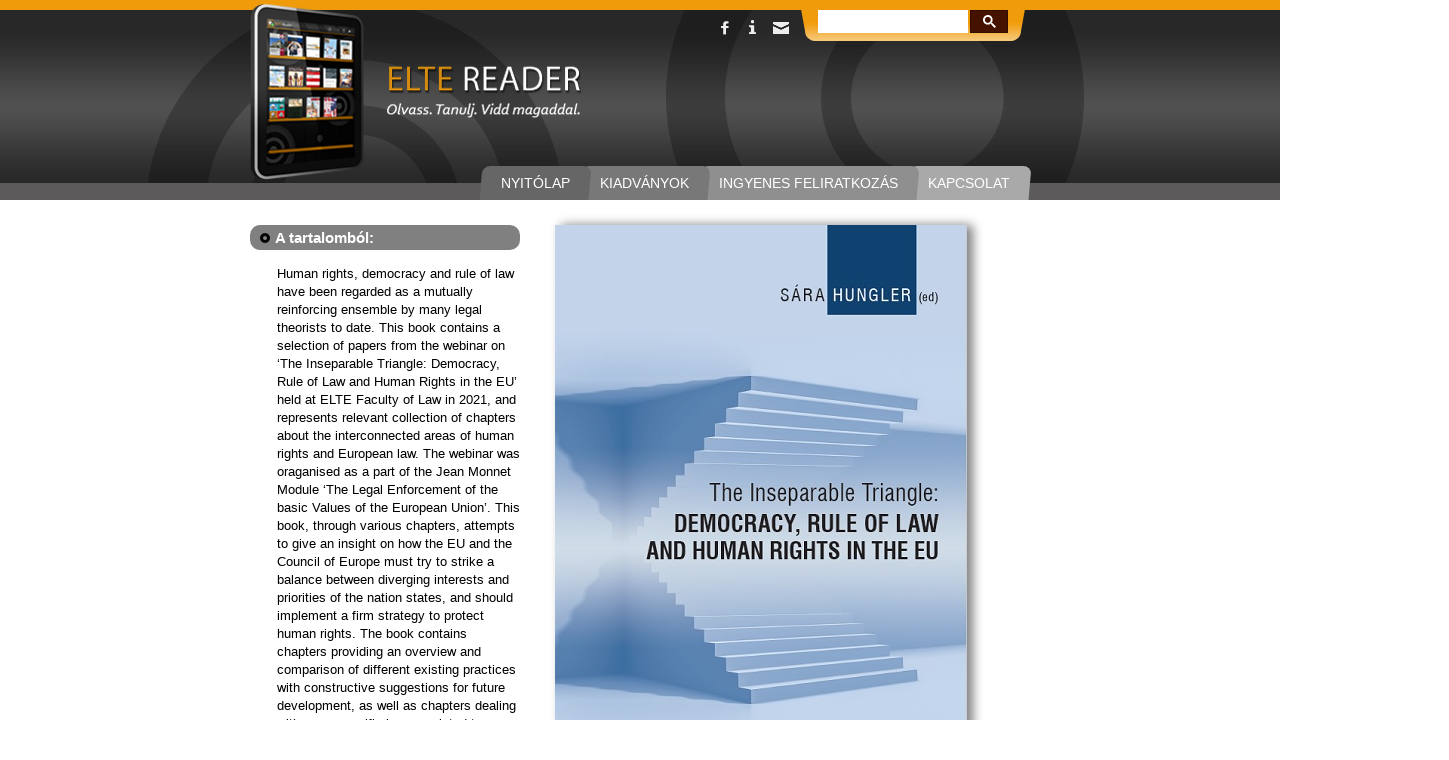

--- FILE ---
content_type: text/html; charset=UTF-8
request_url: https://www.eltereader.hu/kiadvanyok/sara-hungler-ed-the-inseparable-triangle-democracy-rule-of-law-and-human-rights-in-the-eu/
body_size: 9458
content:
<!DOCTYPE html PUBLIC "-//W3C//DTD XHTML 1.0 Transitional//EN" "http://www.w3.org/TR/xhtml1/DTD/xhtml1-transitional.dtd">
<html xmlns="http://www.w3.org/1999/xhtml">
  <head>
    <meta http-equiv="Content-Type" content="text/html; charset=UTF-8" />
    <link rel="shortcut icon" type="image/x-icon" href="https://www.eltereader.hu/favicon.ico">
      <script type="text/javascript">
        /* <![CDATA[ */
        (function (i, s, o, g, r, a, m) {
          i['GoogleAnalyticsObject'] = r;
          i[r] = i[r] || function () {
            (i[r].q = i[r].q || []).push(arguments)
          }, i[r].l = 1 * new Date();
          a = s.createElement(o),
                  m = s.getElementsByTagName(o)[0];
          a.async = 1;
          a.src = g;
          m.parentNode.insertBefore(a, m)
        })(window, document, 'script', '//www.google-analytics.com/analytics.js', 'ga');
        ga('create', 'UA-40883346-1', 'eltereader.hu');
        ga('send', 'pageview');
        /* ]]> */
      </script>
              <title>Sára Hungler (ed): The Inseparable Triangle: Democracy, Rule of Law and Human Rights in the EU |  ELTE Reader</title>
        <meta name="description" content="Human rights, democracy and rule of law have been regarded as a mutually reinforcing ensemble by many legal theorists to date. This book contains a selection of papers from the webinar on ‘The Inseparable Triangle: Democracy, Rule of Law and Human Rights in the EU’ held at ELTE Faculty of Law in 2021, and represents [&hellip;]">
          <meta property="og:title" content="Sára Hungler (ed): The Inseparable Triangle: Democracy, Rule of Law and Human Rights in the EU"/>
          <meta property="og:type" content="article"/>
          <meta property="og:url" content="https://www.eltereader.hu/kiadvanyok/sara-hungler-ed-the-inseparable-triangle-democracy-rule-of-law-and-human-rights-in-the-eu/"/>
                    <meta property="og:image" content="https://www.eltereader.hu/media/2021/09/Hungler-Sara_The-Inseparable-Triangle.jpg"/>
          <meta property="og:site_name" content="eltereader.hu"/>
          <meta property="og:description" content="Human rights, democracy and rule of law have been regarded as a mutually reinforcing ensemble by many legal theorists to date. This book contains a selection of papers from the webinar on ‘The Inseparable Triangle: Democracy, Rule of Law and Human Rights in the EU’ held at ELTE Faculty of Law in 2021, and represents [&hellip;]"/>
                <!--<script src="http://ajax.googleapis.com/ajax/libs/jquery/1.4.2/jquery.min.js"></script>-->
        <!--<script type='text/javascript' src='http://tablamagazin.hu/wp-content/themes/illuminate/framework/scripts/superfish.js'></script>-->
        <meta name='robots' content='max-image-preview:large' />
	<style>img:is([sizes="auto" i], [sizes^="auto," i]) { contain-intrinsic-size: 3000px 1500px }</style>
	<script type="text/javascript">
/* <![CDATA[ */
window._wpemojiSettings = {"baseUrl":"https:\/\/s.w.org\/images\/core\/emoji\/16.0.1\/72x72\/","ext":".png","svgUrl":"https:\/\/s.w.org\/images\/core\/emoji\/16.0.1\/svg\/","svgExt":".svg","source":{"concatemoji":"https:\/\/www.eltereader.hu\/wp-includes\/js\/wp-emoji-release.min.js?ver=6.8.3"}};
/*! This file is auto-generated */
!function(s,n){var o,i,e;function c(e){try{var t={supportTests:e,timestamp:(new Date).valueOf()};sessionStorage.setItem(o,JSON.stringify(t))}catch(e){}}function p(e,t,n){e.clearRect(0,0,e.canvas.width,e.canvas.height),e.fillText(t,0,0);var t=new Uint32Array(e.getImageData(0,0,e.canvas.width,e.canvas.height).data),a=(e.clearRect(0,0,e.canvas.width,e.canvas.height),e.fillText(n,0,0),new Uint32Array(e.getImageData(0,0,e.canvas.width,e.canvas.height).data));return t.every(function(e,t){return e===a[t]})}function u(e,t){e.clearRect(0,0,e.canvas.width,e.canvas.height),e.fillText(t,0,0);for(var n=e.getImageData(16,16,1,1),a=0;a<n.data.length;a++)if(0!==n.data[a])return!1;return!0}function f(e,t,n,a){switch(t){case"flag":return n(e,"\ud83c\udff3\ufe0f\u200d\u26a7\ufe0f","\ud83c\udff3\ufe0f\u200b\u26a7\ufe0f")?!1:!n(e,"\ud83c\udde8\ud83c\uddf6","\ud83c\udde8\u200b\ud83c\uddf6")&&!n(e,"\ud83c\udff4\udb40\udc67\udb40\udc62\udb40\udc65\udb40\udc6e\udb40\udc67\udb40\udc7f","\ud83c\udff4\u200b\udb40\udc67\u200b\udb40\udc62\u200b\udb40\udc65\u200b\udb40\udc6e\u200b\udb40\udc67\u200b\udb40\udc7f");case"emoji":return!a(e,"\ud83e\udedf")}return!1}function g(e,t,n,a){var r="undefined"!=typeof WorkerGlobalScope&&self instanceof WorkerGlobalScope?new OffscreenCanvas(300,150):s.createElement("canvas"),o=r.getContext("2d",{willReadFrequently:!0}),i=(o.textBaseline="top",o.font="600 32px Arial",{});return e.forEach(function(e){i[e]=t(o,e,n,a)}),i}function t(e){var t=s.createElement("script");t.src=e,t.defer=!0,s.head.appendChild(t)}"undefined"!=typeof Promise&&(o="wpEmojiSettingsSupports",i=["flag","emoji"],n.supports={everything:!0,everythingExceptFlag:!0},e=new Promise(function(e){s.addEventListener("DOMContentLoaded",e,{once:!0})}),new Promise(function(t){var n=function(){try{var e=JSON.parse(sessionStorage.getItem(o));if("object"==typeof e&&"number"==typeof e.timestamp&&(new Date).valueOf()<e.timestamp+604800&&"object"==typeof e.supportTests)return e.supportTests}catch(e){}return null}();if(!n){if("undefined"!=typeof Worker&&"undefined"!=typeof OffscreenCanvas&&"undefined"!=typeof URL&&URL.createObjectURL&&"undefined"!=typeof Blob)try{var e="postMessage("+g.toString()+"("+[JSON.stringify(i),f.toString(),p.toString(),u.toString()].join(",")+"));",a=new Blob([e],{type:"text/javascript"}),r=new Worker(URL.createObjectURL(a),{name:"wpTestEmojiSupports"});return void(r.onmessage=function(e){c(n=e.data),r.terminate(),t(n)})}catch(e){}c(n=g(i,f,p,u))}t(n)}).then(function(e){for(var t in e)n.supports[t]=e[t],n.supports.everything=n.supports.everything&&n.supports[t],"flag"!==t&&(n.supports.everythingExceptFlag=n.supports.everythingExceptFlag&&n.supports[t]);n.supports.everythingExceptFlag=n.supports.everythingExceptFlag&&!n.supports.flag,n.DOMReady=!1,n.readyCallback=function(){n.DOMReady=!0}}).then(function(){return e}).then(function(){var e;n.supports.everything||(n.readyCallback(),(e=n.source||{}).concatemoji?t(e.concatemoji):e.wpemoji&&e.twemoji&&(t(e.twemoji),t(e.wpemoji)))}))}((window,document),window._wpemojiSettings);
/* ]]> */
</script>
<style id='wp-emoji-styles-inline-css' type='text/css'>

	img.wp-smiley, img.emoji {
		display: inline !important;
		border: none !important;
		box-shadow: none !important;
		height: 1em !important;
		width: 1em !important;
		margin: 0 0.07em !important;
		vertical-align: -0.1em !important;
		background: none !important;
		padding: 0 !important;
	}
</style>
<link rel='stylesheet' id='wp-block-library-css' href='https://www.eltereader.hu/wp-includes/css/dist/block-library/style.min.css?ver=6.8.3' type='text/css' media='all' />
<style id='classic-theme-styles-inline-css' type='text/css'>
/*! This file is auto-generated */
.wp-block-button__link{color:#fff;background-color:#32373c;border-radius:9999px;box-shadow:none;text-decoration:none;padding:calc(.667em + 2px) calc(1.333em + 2px);font-size:1.125em}.wp-block-file__button{background:#32373c;color:#fff;text-decoration:none}
</style>
<style id='global-styles-inline-css' type='text/css'>
:root{--wp--preset--aspect-ratio--square: 1;--wp--preset--aspect-ratio--4-3: 4/3;--wp--preset--aspect-ratio--3-4: 3/4;--wp--preset--aspect-ratio--3-2: 3/2;--wp--preset--aspect-ratio--2-3: 2/3;--wp--preset--aspect-ratio--16-9: 16/9;--wp--preset--aspect-ratio--9-16: 9/16;--wp--preset--color--black: #000000;--wp--preset--color--cyan-bluish-gray: #abb8c3;--wp--preset--color--white: #ffffff;--wp--preset--color--pale-pink: #f78da7;--wp--preset--color--vivid-red: #cf2e2e;--wp--preset--color--luminous-vivid-orange: #ff6900;--wp--preset--color--luminous-vivid-amber: #fcb900;--wp--preset--color--light-green-cyan: #7bdcb5;--wp--preset--color--vivid-green-cyan: #00d084;--wp--preset--color--pale-cyan-blue: #8ed1fc;--wp--preset--color--vivid-cyan-blue: #0693e3;--wp--preset--color--vivid-purple: #9b51e0;--wp--preset--gradient--vivid-cyan-blue-to-vivid-purple: linear-gradient(135deg,rgba(6,147,227,1) 0%,rgb(155,81,224) 100%);--wp--preset--gradient--light-green-cyan-to-vivid-green-cyan: linear-gradient(135deg,rgb(122,220,180) 0%,rgb(0,208,130) 100%);--wp--preset--gradient--luminous-vivid-amber-to-luminous-vivid-orange: linear-gradient(135deg,rgba(252,185,0,1) 0%,rgba(255,105,0,1) 100%);--wp--preset--gradient--luminous-vivid-orange-to-vivid-red: linear-gradient(135deg,rgba(255,105,0,1) 0%,rgb(207,46,46) 100%);--wp--preset--gradient--very-light-gray-to-cyan-bluish-gray: linear-gradient(135deg,rgb(238,238,238) 0%,rgb(169,184,195) 100%);--wp--preset--gradient--cool-to-warm-spectrum: linear-gradient(135deg,rgb(74,234,220) 0%,rgb(151,120,209) 20%,rgb(207,42,186) 40%,rgb(238,44,130) 60%,rgb(251,105,98) 80%,rgb(254,248,76) 100%);--wp--preset--gradient--blush-light-purple: linear-gradient(135deg,rgb(255,206,236) 0%,rgb(152,150,240) 100%);--wp--preset--gradient--blush-bordeaux: linear-gradient(135deg,rgb(254,205,165) 0%,rgb(254,45,45) 50%,rgb(107,0,62) 100%);--wp--preset--gradient--luminous-dusk: linear-gradient(135deg,rgb(255,203,112) 0%,rgb(199,81,192) 50%,rgb(65,88,208) 100%);--wp--preset--gradient--pale-ocean: linear-gradient(135deg,rgb(255,245,203) 0%,rgb(182,227,212) 50%,rgb(51,167,181) 100%);--wp--preset--gradient--electric-grass: linear-gradient(135deg,rgb(202,248,128) 0%,rgb(113,206,126) 100%);--wp--preset--gradient--midnight: linear-gradient(135deg,rgb(2,3,129) 0%,rgb(40,116,252) 100%);--wp--preset--font-size--small: 13px;--wp--preset--font-size--medium: 20px;--wp--preset--font-size--large: 36px;--wp--preset--font-size--x-large: 42px;--wp--preset--spacing--20: 0.44rem;--wp--preset--spacing--30: 0.67rem;--wp--preset--spacing--40: 1rem;--wp--preset--spacing--50: 1.5rem;--wp--preset--spacing--60: 2.25rem;--wp--preset--spacing--70: 3.38rem;--wp--preset--spacing--80: 5.06rem;--wp--preset--shadow--natural: 6px 6px 9px rgba(0, 0, 0, 0.2);--wp--preset--shadow--deep: 12px 12px 50px rgba(0, 0, 0, 0.4);--wp--preset--shadow--sharp: 6px 6px 0px rgba(0, 0, 0, 0.2);--wp--preset--shadow--outlined: 6px 6px 0px -3px rgba(255, 255, 255, 1), 6px 6px rgba(0, 0, 0, 1);--wp--preset--shadow--crisp: 6px 6px 0px rgba(0, 0, 0, 1);}:where(.is-layout-flex){gap: 0.5em;}:where(.is-layout-grid){gap: 0.5em;}body .is-layout-flex{display: flex;}.is-layout-flex{flex-wrap: wrap;align-items: center;}.is-layout-flex > :is(*, div){margin: 0;}body .is-layout-grid{display: grid;}.is-layout-grid > :is(*, div){margin: 0;}:where(.wp-block-columns.is-layout-flex){gap: 2em;}:where(.wp-block-columns.is-layout-grid){gap: 2em;}:where(.wp-block-post-template.is-layout-flex){gap: 1.25em;}:where(.wp-block-post-template.is-layout-grid){gap: 1.25em;}.has-black-color{color: var(--wp--preset--color--black) !important;}.has-cyan-bluish-gray-color{color: var(--wp--preset--color--cyan-bluish-gray) !important;}.has-white-color{color: var(--wp--preset--color--white) !important;}.has-pale-pink-color{color: var(--wp--preset--color--pale-pink) !important;}.has-vivid-red-color{color: var(--wp--preset--color--vivid-red) !important;}.has-luminous-vivid-orange-color{color: var(--wp--preset--color--luminous-vivid-orange) !important;}.has-luminous-vivid-amber-color{color: var(--wp--preset--color--luminous-vivid-amber) !important;}.has-light-green-cyan-color{color: var(--wp--preset--color--light-green-cyan) !important;}.has-vivid-green-cyan-color{color: var(--wp--preset--color--vivid-green-cyan) !important;}.has-pale-cyan-blue-color{color: var(--wp--preset--color--pale-cyan-blue) !important;}.has-vivid-cyan-blue-color{color: var(--wp--preset--color--vivid-cyan-blue) !important;}.has-vivid-purple-color{color: var(--wp--preset--color--vivid-purple) !important;}.has-black-background-color{background-color: var(--wp--preset--color--black) !important;}.has-cyan-bluish-gray-background-color{background-color: var(--wp--preset--color--cyan-bluish-gray) !important;}.has-white-background-color{background-color: var(--wp--preset--color--white) !important;}.has-pale-pink-background-color{background-color: var(--wp--preset--color--pale-pink) !important;}.has-vivid-red-background-color{background-color: var(--wp--preset--color--vivid-red) !important;}.has-luminous-vivid-orange-background-color{background-color: var(--wp--preset--color--luminous-vivid-orange) !important;}.has-luminous-vivid-amber-background-color{background-color: var(--wp--preset--color--luminous-vivid-amber) !important;}.has-light-green-cyan-background-color{background-color: var(--wp--preset--color--light-green-cyan) !important;}.has-vivid-green-cyan-background-color{background-color: var(--wp--preset--color--vivid-green-cyan) !important;}.has-pale-cyan-blue-background-color{background-color: var(--wp--preset--color--pale-cyan-blue) !important;}.has-vivid-cyan-blue-background-color{background-color: var(--wp--preset--color--vivid-cyan-blue) !important;}.has-vivid-purple-background-color{background-color: var(--wp--preset--color--vivid-purple) !important;}.has-black-border-color{border-color: var(--wp--preset--color--black) !important;}.has-cyan-bluish-gray-border-color{border-color: var(--wp--preset--color--cyan-bluish-gray) !important;}.has-white-border-color{border-color: var(--wp--preset--color--white) !important;}.has-pale-pink-border-color{border-color: var(--wp--preset--color--pale-pink) !important;}.has-vivid-red-border-color{border-color: var(--wp--preset--color--vivid-red) !important;}.has-luminous-vivid-orange-border-color{border-color: var(--wp--preset--color--luminous-vivid-orange) !important;}.has-luminous-vivid-amber-border-color{border-color: var(--wp--preset--color--luminous-vivid-amber) !important;}.has-light-green-cyan-border-color{border-color: var(--wp--preset--color--light-green-cyan) !important;}.has-vivid-green-cyan-border-color{border-color: var(--wp--preset--color--vivid-green-cyan) !important;}.has-pale-cyan-blue-border-color{border-color: var(--wp--preset--color--pale-cyan-blue) !important;}.has-vivid-cyan-blue-border-color{border-color: var(--wp--preset--color--vivid-cyan-blue) !important;}.has-vivid-purple-border-color{border-color: var(--wp--preset--color--vivid-purple) !important;}.has-vivid-cyan-blue-to-vivid-purple-gradient-background{background: var(--wp--preset--gradient--vivid-cyan-blue-to-vivid-purple) !important;}.has-light-green-cyan-to-vivid-green-cyan-gradient-background{background: var(--wp--preset--gradient--light-green-cyan-to-vivid-green-cyan) !important;}.has-luminous-vivid-amber-to-luminous-vivid-orange-gradient-background{background: var(--wp--preset--gradient--luminous-vivid-amber-to-luminous-vivid-orange) !important;}.has-luminous-vivid-orange-to-vivid-red-gradient-background{background: var(--wp--preset--gradient--luminous-vivid-orange-to-vivid-red) !important;}.has-very-light-gray-to-cyan-bluish-gray-gradient-background{background: var(--wp--preset--gradient--very-light-gray-to-cyan-bluish-gray) !important;}.has-cool-to-warm-spectrum-gradient-background{background: var(--wp--preset--gradient--cool-to-warm-spectrum) !important;}.has-blush-light-purple-gradient-background{background: var(--wp--preset--gradient--blush-light-purple) !important;}.has-blush-bordeaux-gradient-background{background: var(--wp--preset--gradient--blush-bordeaux) !important;}.has-luminous-dusk-gradient-background{background: var(--wp--preset--gradient--luminous-dusk) !important;}.has-pale-ocean-gradient-background{background: var(--wp--preset--gradient--pale-ocean) !important;}.has-electric-grass-gradient-background{background: var(--wp--preset--gradient--electric-grass) !important;}.has-midnight-gradient-background{background: var(--wp--preset--gradient--midnight) !important;}.has-small-font-size{font-size: var(--wp--preset--font-size--small) !important;}.has-medium-font-size{font-size: var(--wp--preset--font-size--medium) !important;}.has-large-font-size{font-size: var(--wp--preset--font-size--large) !important;}.has-x-large-font-size{font-size: var(--wp--preset--font-size--x-large) !important;}
:where(.wp-block-post-template.is-layout-flex){gap: 1.25em;}:where(.wp-block-post-template.is-layout-grid){gap: 1.25em;}
:where(.wp-block-columns.is-layout-flex){gap: 2em;}:where(.wp-block-columns.is-layout-grid){gap: 2em;}
:root :where(.wp-block-pullquote){font-size: 1.5em;line-height: 1.6;}
</style>
<link rel='stylesheet' id='template-style-css' href='https://www.eltereader.hu/wp-content/themes/elte/style.css?ver=13' type='text/css' media='all' />
<link rel='stylesheet' id='includes-style-css' href='https://www.eltereader.hu/wp-content/themes/elte/includes/style.css?ver=13' type='text/css' media='all' />
<link rel='stylesheet' id='includes-superfish-css' href='https://www.eltereader.hu/wp-content/themes/elte/includes/css/superfish.css?ver=10' type='text/css' media='all' />
<link rel='stylesheet' id='includes-superfish-custom-css' href='https://www.eltereader.hu/wp-content/themes/elte/includes/css/superfish.css?ver=10' type='text/css' media='all' />
<script type="text/javascript" src="https://www.eltereader.hu/wp-includes/js/jquery/jquery.min.js?ver=3.7.1" id="jquery-core-js"></script>
<script type="text/javascript" src="https://www.eltereader.hu/wp-includes/js/jquery/jquery-migrate.min.js?ver=3.4.1" id="jquery-migrate-js"></script>
<script type="text/javascript" src="https://www.eltereader.hu/wp-content/themes/elte/includes/js/scripts.js?ver=6.8.3" id="includes-script-js"></script>
<script type="text/javascript" src="https://www.eltereader.hu/wp-content/themes/elte/includes/js/superfish.js?ver=6.8.3" id="includes-superfish-js"></script>
<link rel="https://api.w.org/" href="https://www.eltereader.hu/wp-json/" /><link rel="canonical" href="https://www.eltereader.hu/kiadvanyok/sara-hungler-ed-the-inseparable-triangle-democracy-rule-of-law-and-human-rights-in-the-eu/" />
<link rel='shortlink' href='https://www.eltereader.hu/?p=3452' />
<link rel="alternate" title="oEmbed (JSON)" type="application/json+oembed" href="https://www.eltereader.hu/wp-json/oembed/1.0/embed?url=https%3A%2F%2Fwww.eltereader.hu%2Fkiadvanyok%2Fsara-hungler-ed-the-inseparable-triangle-democracy-rule-of-law-and-human-rights-in-the-eu%2F" />
<link rel="alternate" title="oEmbed (XML)" type="text/xml+oembed" href="https://www.eltereader.hu/wp-json/oembed/1.0/embed?url=https%3A%2F%2Fwww.eltereader.hu%2Fkiadvanyok%2Fsara-hungler-ed-the-inseparable-triangle-democracy-rule-of-law-and-human-rights-in-the-eu%2F&#038;format=xml" />
		<style type="text/css" id="wp-custom-css">
			#footer .right {
    width: 200px;
    float: left;
    padding: 25px 20px 20px 16px;
	display: none;}		</style>
		        <script type="text/javascript">
          /* <![CDATA[ */
          var _gaq = _gaq || [];
          _gaq.push(['_setAccount', 'UA-4441376-67']);
          _gaq.push(['_trackPageview']);
          (function () {
            var ga = document.createElement('script');
            ga.type = 'text/javascript';
            ga.async = true;
            ga.src = ('https:' == document.location.protocol ? 'https://ssl' : 'http://www') + '.google-analytics.com/ga.js';
            var s = document.getElementsByTagName('script')[0];
            s.parentNode.insertBefore(ga, s);
          })();
          /* ]]> */
        </script>
        </head>
        <body class="hu">
          <div id="fb-root"></div><script src="http://connect.facebook.net/hu_HU/all.js#xfbml=1"></script>
          <div id="top"  class="noslider" >
            <div id="topbg"> 
              <div class="center">
                <div id="header"  >
                  <a class="logo" href="https://www.eltereader.hu">
                    <img src="https://www.eltereader.hu/wp-content/themes/elte/includes/images/elte-logo.png" alt="" />
                  </a>
                  <div id="tright">
                    <div id="social">
                      <a  target="_blank" href="http://www.facebook.com/pages/E%C3%B6tv%C3%B6s-K%C3%B6r/134766313257450?fref=ts" class="fb" >&nbsp;</a>
                      <a class="i" href="?page_id=4">&nbsp;</a>
                      <a href="mailto:eltereader@eotvoskiado.hu" class="mail">&nbsp;</a>
                    </div>
                    <div id="header-search">
                      <fieldset>
                        <form role="search" method="get" id="searchform" class="searchform" action="https://www.eltereader.hu/">
				<div>
					<label class="screen-reader-text" for="s">Keresés:</label>
					<input type="text" value="" name="s" id="s" />
					<input type="submit" id="searchsubmit" value="Keresés" />
				</div>
			</form>                      </fieldset>
                    </div>
                  </div>
                                    <div class="clear"></div>
                  <div id="menu">
                    <ul class="sf-menu sf-js-enabled sf-shadow">
                      <li>
                        <a href="/kapcsolat/"><span class="txt">Kapcsolat</span></a>
                        <span class="brd"></span>
                      </li>
                      <li>
                        <a href="/feliratkozas/"><span class="txt">Ingyenes feliratkozás</span></a>
                        <span class="brd"></span>
                      </li>
                      <li>
                        <a class="sf-with-ul cursor"  ><span class="txt">Kiadványok</span></a>
                        <span class="brd"></span>
                        <ul class="sub-menu">
                          <li><a href="https://www.eltereader.hu/kiadvanyok/">Minden<br/>kiadvány</a></li>	
                          <li><a href="https://www.eltereader.hu/oktatas/">Oktatás</a></li>
                          <li><a href="https://www.eltereader.hu/tudomany/">Tudomány</a></li>
                          <li><a href="https://www.eltereader.hu/egyetemi-elet/">Egyetemi<br/>Élet</a></li>
                        </ul>
                      </li>
                      <li>
                        <a href="/"><span class="txt">Nyitólap</span></a>
                        <span class="brd"></span>
                      </li>
                    </ul>
                  </div>
                </div>
              </div>
                          </div>
          </div><div id="bottom">
  <div class="center">
    <div id="content" class="single"> 
                <div class="text">
            <h2 class="title">A tartalomból:</h2>
            <div class="clear"></div>
            <p>Human rights, democracy and rule of law have been regarded as a mutually reinforcing ensemble by many legal theorists to date. This book contains a selection of papers from the webinar on ‘The Inseparable Triangle: Democracy, Rule of Law and Human Rights in the EU’ held at ELTE Faculty of Law in 2021, and represents relevant collection of chapters about the interconnected areas of human rights and European law. The webinar was oraganised as a part of the Jean Monnet Module ‘The Legal Enforcement of the basic Values of the European Union’. This book, through various chapters, attempts to give an insight on how the EU and the Council of Europe must try to strike a balance between diverging interests and priorities of the nation states, and should implement a firm strategy to protect human rights. The book contains chapters providing an overview and comparison of different existing practices with constructive suggestions for future development, as well as chapters dealing with more specific issues related to human rights and democracy.</p>
  <br/>
  <!-- AddThis Button BEGIN -->
  <div class="addthis_toolbox addthis_default_style ">
    <a class="addthis_button_facebook_like" fb:like:action="recommend"></a>
    <a class="addthis_button_facebook_like" fb:like:layout="button_count"></a>



    <a class="addthis_button_email" title="Megosztás e-mailben"></a>
    <a class="addthis_button_expanded" title="További lehetőségek"></a>
  </div>


  <script type="text/javascript">
    var addthis_localize = {
      share_caption: "Megosztás",
      email_caption: "E-mail",
      email: "E-mail",
      favorites: "Kedvencek",
      more: "További"};
    var addthis_config = {"data_track_addressbar": false, "ui_language": "hu"};</script>
  <script type="text/javascript" src="http://s7.addthis.com/js/250/addthis_widget.js#pubid=ra-507a941263bd99d8"></script>
  <!-- AddThis Button END -->


        <!-- <div id="fb_recommend" style="margoin-top:1px;height:25px"><div id="fb-root"></div><script src="http://connect.facebook.net/hu_HU/all.js#xfbml=1"></script><fb:like href="https://www.eltereader.hu/kiadvanyok/sara-hungler-ed-the-inseparable-triangle-democracy-rule-of-law-and-human-rights-in-the-eu/" layout="button_count" send="false" width="110" show_faces="false" action="recommend" font=""></fb:like></div>  -->

                <a target='_blank'  class="download" href="https://www.eltereader.hu/media/2021/09/Hungler-Sara-The-Inseparable-Triangle-web.pdf">Letöltés</a>
                                            <h2 class="title">Tipp</h2>
              <p>Az ingyenes feliratkozás menüpontban pár kattintással beállíthatod, hogy az egyes kiadványokhoz, sorozatokhoz tartozó új megjelenésekkor e-mailen automatikusan értesítést kapj.</p>
          </div>
          <div class="right">
            <a target='_blank'  href="https://www.eltereader.hu/media/2021/09/Hungler-Sara-The-Inseparable-Triangle-web.pdf" ><img width="412" height="584" src="https://www.eltereader.hu/media/2021/09/Hungler-Sara_The-Inseparable-Triangle.jpg" class="attachment-single-kiadvany size-single-kiadvany wp-post-image" alt="" title="" decoding="async" fetchpriority="high" srcset="https://www.eltereader.hu/media/2021/09/Hungler-Sara_The-Inseparable-Triangle.jpg 412w, https://www.eltereader.hu/media/2021/09/Hungler-Sara_The-Inseparable-Triangle-165x235.jpg 165w" sizes="(max-width: 412px) 100vw, 412px" /></a>
            <h3 class="single_title">Sára Hungler (ed): The Inseparable Triangle: Democracy, Rule of Law and Human Rights in the EU</h3> 
          </div>
          <div class="clear"></div>
          			
          <h2>Hasonló kiadványok</h2>
          <div id="slider" class="slider">
            <div id="albums">
                              <div class="album" style="opacity: 0;">
                  <a href="https://www.eltereader.hu/kiadvanyok/joghistoria-xxiii-evfolyam-2-szam/">&nbsp;</a>
                  <img width="165" height="235" src="https://www.eltereader.hu/media/2019/01/Joghistória-2018-november_BORITO-165x235.jpg" class="attachment-thumbnail size-thumbnail wp-post-image" alt="" title="" decoding="async" />                </div>
                                <div class="album" style="opacity: 0;">
                  <a href="https://www.eltereader.hu/kiadvanyok/magyar-jogtudosok-iv-ajanlo/">&nbsp;</a>
                  <img width="165" height="235" src="https://www.eltereader.hu/media/2015/06/Hamza-Jogtudosok_BORITO-165x235.jpg" class="attachment-thumbnail size-thumbnail wp-post-image" alt="" title="" decoding="async" />                </div>
                                <div class="album" style="opacity: 0;">
                  <a href="https://www.eltereader.hu/kiadvanyok/kiss-valeria-interaktiv-szeminariumok-a-jogaszkepzesben/">&nbsp;</a>
                  <img width="165" height="235" src="https://www.eltereader.hu/media/2017/08/MF2_Kiss_BORITO-165x235.jpg" class="attachment-thumbnail size-thumbnail wp-post-image" alt="" title="" decoding="async" loading="lazy" />                </div>
                                <div class="album" style="opacity: 0;">
                  <a href="https://www.eltereader.hu/kiadvanyok/https-www-eltereader-hu-media-2022-05-filo-mihaly-autonomia-eletvedelem-jogbiztonsag-web-pdf/">&nbsp;</a>
                  <img width="165" height="235" src="https://www.eltereader.hu/media/2022/05/filo_autonomia_borito-165x235.jpg" class="attachment-thumbnail size-thumbnail wp-post-image" alt="" title="" decoding="async" loading="lazy" srcset="https://www.eltereader.hu/media/2022/05/filo_autonomia_borito-165x235.jpg 165w, https://www.eltereader.hu/media/2022/05/filo_autonomia_borito-445x636.jpg 445w, https://www.eltereader.hu/media/2022/05/filo_autonomia_borito-717x1024.jpg 717w, https://www.eltereader.hu/media/2022/05/filo_autonomia_borito-768x1097.jpg 768w, https://www.eltereader.hu/media/2022/05/filo_autonomia_borito-1076x1536.jpg 1076w, https://www.eltereader.hu/media/2022/05/filo_autonomia_borito-1434x2048.jpg 1434w, https://www.eltereader.hu/media/2022/05/filo_autonomia_borito-473x676.jpg 473w, https://www.eltereader.hu/media/2022/05/filo_autonomia_borito-scaled-e1653488488520.jpg 412w" sizes="auto, (max-width: 165px) 100vw, 165px" />                </div>
                                              <div class="album" style="opacity: 0;">
                  <a href="https://www.eltereader.hu/kiadvanyok/joghistoria-xxiii-evfolyam-2-szam/">&nbsp;</a>
                  <img width="165" height="235" src="https://www.eltereader.hu/media/2019/01/Joghistória-2018-november_BORITO-165x235.jpg" class="attachment-thumbnail size-thumbnail wp-post-image" alt="" title="" decoding="async" loading="lazy" />                </div>
                                <div class="album" style="opacity: 0;">
                  <a href="https://www.eltereader.hu/kiadvanyok/magyar-jogtudosok-iv-ajanlo/">&nbsp;</a>
                  <img width="165" height="235" src="https://www.eltereader.hu/media/2015/06/Hamza-Jogtudosok_BORITO-165x235.jpg" class="attachment-thumbnail size-thumbnail wp-post-image" alt="" title="" decoding="async" loading="lazy" />                </div>
                                <div class="album" style="opacity: 0;">
                  <a href="https://www.eltereader.hu/kiadvanyok/kiss-valeria-interaktiv-szeminariumok-a-jogaszkepzesben/">&nbsp;</a>
                  <img width="165" height="235" src="https://www.eltereader.hu/media/2017/08/MF2_Kiss_BORITO-165x235.jpg" class="attachment-thumbnail size-thumbnail wp-post-image" alt="" title="" decoding="async" loading="lazy" />                </div>
                                <div class="album" style="opacity: 0;">
                  <a href="https://www.eltereader.hu/kiadvanyok/https-www-eltereader-hu-media-2022-05-filo-mihaly-autonomia-eletvedelem-jogbiztonsag-web-pdf/">&nbsp;</a>
                  <img width="165" height="235" src="https://www.eltereader.hu/media/2022/05/filo_autonomia_borito-165x235.jpg" class="attachment-thumbnail size-thumbnail wp-post-image" alt="" title="" decoding="async" loading="lazy" srcset="https://www.eltereader.hu/media/2022/05/filo_autonomia_borito-165x235.jpg 165w, https://www.eltereader.hu/media/2022/05/filo_autonomia_borito-445x636.jpg 445w, https://www.eltereader.hu/media/2022/05/filo_autonomia_borito-717x1024.jpg 717w, https://www.eltereader.hu/media/2022/05/filo_autonomia_borito-768x1097.jpg 768w, https://www.eltereader.hu/media/2022/05/filo_autonomia_borito-1076x1536.jpg 1076w, https://www.eltereader.hu/media/2022/05/filo_autonomia_borito-1434x2048.jpg 1434w, https://www.eltereader.hu/media/2022/05/filo_autonomia_borito-473x676.jpg 473w, https://www.eltereader.hu/media/2022/05/filo_autonomia_borito-scaled-e1653488488520.jpg 412w" sizes="auto, (max-width: 165px) 100vw, 165px" />                </div>
                            </div>	
          </div>         
          <div class="clear"></div>
        </div> 
        <div class="clear"></div>
            <div class="clear"></div>
    <div id="footer">
    <div class="left">
          <h2><a href="?page_id=4">Mi ez?</a></h2>
      <div class="clear"></div>
  <p>AZ ELTE Reader olyan ingyenes digitális folyóiratok, könyvek, újságok és jegyzetek gyűjteménye, melyek elsősorban tabletekre készültek. Terveink szerint az ELTE minden diákja és tanára megtalálja könyvespolcainkon azokat az olvasmányokat, melyek felkelthetik kíváncsiságát más tudományterületek iránt. Kiadványaink természetesen hagyományos számítógépeken és okostelefonon is olvashatók, ám a maximális élményért mindenképp az erre kitalált táblagépeket javasoljuk. Digitális kiadványainkra e-mailben vagy a tablet-alkalmazásokon tudsz feliratkozni.</p>
 
      <div class="clear"></div>
  </div>
  <div class="middle">
          <h2><a href="?page_id=6">Nincs még táblagéped?</a></h2>
      <div class="clear"></div>
      <p>Ahhoz, hogy kiadványainkat optimális módon tudd olvasni, egy táblagépet kell vásárolnod. Javasoljuk, hogy vásárlás előtt tájékozódj megfelelően arról, hogy az egyes eszközök milyen képességekkel rendelkeznek, hogy biztosan a számodra legmegfelelőbb ár-érték arányú készüléket kaphasd. </p>
  </div>
  <div class="right">
    <a href=""><img src="https://www.eltereader.hu/wp-content/themes/elte/includes/images/ereader2_hu.png" alt="logo" /></a>
    <a target="_blank"  href="https://play.google.com/store/apps/details?id=hu.creapp.android.eltereader&feature=search_result#?t=W251bGwsMSwyLDEsImh1LmNyZWFwcC5hbmRyb2lkLmVsdGVyZWFkZXIiXQ.."><img src="https://www.eltereader.hu/wp-content/themes/elte/includes/images/gplay.png" alt="logo" /></a>
    <a target="_blank" href="https://itunes.apple.com/en/app/elte-reader/id641169467?mt=8&ign-mpt=uo%3D2"><img src="https://www.eltereader.hu/wp-content/themes/elte/includes/images/appstore.png" alt="logo" /></a>
  </div>
  <div class="clear"></div>
  <div class="menu">
    <a href="/impresszum/">Impresszum</a> <a href="/adatvedelem/">Adatvédelem és felhasználási feltételek</a>
    <span>(C) 2012 ELTE Eötvös Kiadó Kft.</span>
  </div>
</div>
</div <!--center -->
</div>  <!-- bottom -->
<!-- The JavaScript -->
<script type="text/javascript">
  /* <![CDATA[ */
  jQuery(function ($) {
    /**
     * navR,navL are flags for controlling the albums navigation
     * first gives us the position of the album on the left
     * positions are the left positions for each of the 5 albums displayed at a time
     */
    var navR, navL = false;
    var first = 1;
    var positions = {
      '0': 50,
      '1': 235,
      '2': 420,
      '3': 605
    }
    var $albums = $('#albums');
    /**
     * number of albums available
     */
    var elems = $albums.children().length;
    var $slider = $('#slider');

    /**
     * let's position all the albums on the right side of the window
     */
    var hiddenRight = $(window).width() - $albums.offset().left;
    $albums.children('div').css('left', hiddenRight + 'px');

    /**
     * move the first 5 albums to the viewport
     */
    $albums.children('div:lt(4)').each(
            function (i) {
              var $elem = $(this);
              $elem.animate({'left': positions[i] + 'px', 'opacity': 1}, 800, function () {
                if (elems > 4)
                  enableNavRight();
              });
            }
    );

    /**
     * next album
     */
    $slider.find('.next').bind('click', function () {
      if (!$albums.children('div:nth-child(' + parseInt(first + 4) + ')').length || !navR)
        return;
      disableNavRight();
      disableNavLeft();
      moveRight();
    });

    /**
     * we move the first album (the one on the left) to the left side of the window
     * the next 4 albums slide one position, and finally the next one in the list
     * slides in, to fill the space of the first one
     */
    function moveRight() {
      var hiddenLeft = $albums.offset().left + 170;

      var cnt = 0;
      $albums.children('div:nth-child(' + first + ')').animate({'left': -hiddenLeft + 'px', 'opacity': 0}, 500, function () {
        var $this = $(this);
        $albums.children('div').slice(first, parseInt(first + 3)).each(
                function (i) {
                  var $elem = $(this);
                  $elem.animate({'left': positions[i] + 'px'}, 800, function () {
                    ++cnt;
                    if (cnt == 3) {
                      $albums.children('div:nth-child(' + parseInt(first + 4) + ')').animate({'left': positions[cnt] + 'px', 'opacity': 1}, 500, function () {
                        //$this.hide();
                        ++first;
                        if (parseInt(first + 3) < elems)
                          enableNavRight();
                        enableNavLeft();
                      });
                    }
                  });
                }
        );
      });
    }

    /**
     * previous album
     */
    $slider.find('.prev').bind('click', function () {
      if (first == 1 || !navL)
        return;
      disableNavRight();
      disableNavLeft();
      moveLeft();
    });

    /**
     * we move the last album (the one on the right) to the right side of the window
     * the previous 4 albums slide one position, and finally the previous one in the list
     * slides in, to fill the space of the last one
     */
    function moveLeft() {
      var hiddenRight = $(window).width() - $albums.offset().left;

      var cnt = 0;
      var last = first + 3;
      $albums.children('div:nth-child(' + last + ')').animate({'left': hiddenRight + 'px', 'opacity': 0}, 500, function () {
        var $this = $(this);
        $albums.children('div').slice(parseInt(last - 4), parseInt(last - 1)).each(
                function (i) {
                  var $elem = $(this);
                  $elem.animate({'left': positions[i + 1] + 'px'}, 800, function () {
                    ++cnt;
                    if (cnt == 3) {
                      $albums.children('div:nth-child(' + parseInt(last - 4) + ')').animate({'left': positions[0] + 'px', 'opacity': 1}, 500, function () {
                        //$this.hide();
                        --first;
                        enableNavRight();
                        if (first > 1)
                          enableNavLeft();
                      });
                    }
                  });
                }
        );
      });
    }

    /**
     * disable or enable albums navigation
     */
    function disableNavRight() {
      navR = false;
      $slider.find('.next').addClass('disabled');
    }
    function disableNavLeft() {
      navL = false;
      $slider.find('.prev').addClass('disabled');
    }
    function enableNavRight() {
      navR = true;
      $slider.find('.next').removeClass('disabled');
    }
    function enableNavLeft() {
      navL = true;
      $slider.find('.prev').removeClass('disabled');
    }
  });
  /* ]]> */
</script>
</body>
</html>					

--- FILE ---
content_type: text/css
request_url: https://www.eltereader.hu/wp-content/themes/elte/includes/css/superfish.css?ver=10
body_size: 432
content:
/* @override http://themetrust.com/demos/craft/wp-content/themes/craft/scripts/superfish/superfish.css?ver=1.4.8 */

/** ESSENTIAL STYLES */

.sf-menu, .sf-menu * {
  margin:			0;
  padding:		0;
  list-style:		none;
}

.sf-menu {
  line-height:	1.0;
}

.sf-menu ul {
  position:		absolute;
  top:			-999em;
  width:			120px; /* left offset of submenus need to match (see below) */	
}

.sf-menu ul li {
  width:			100%;
}

.sf-menu li:hover {
  visibility:		inherit; /* fixes IE7 'sticky bug' */
}

.sf-menu li {
  float:			left;
  position:		relative;
  width: 			auto;
}

.sf-menu a {
  display:		block;
  position:		relative;
}

.sf-menu li:hover ul,
.sf-menu li.sfHover ul {
  left:			0px;
  top:			33px; /* match top ul list item height */
  z-index:		999 ;
  position:absolute;
}

ul.sf-menu li:hover li ul,
ul.sf-menu li.sfHover li ul {
  top:			-999em;
}

ul.sf-menu li li:hover ul,
ul.sf-menu li li.sfHover ul {
  left:			120px; /* match ul width */
  top:			0px!important;
}

ul.sf-menu li li:hover li ul,
ul.sf-menu li li.sfHover li ul {
  top:			-999em;
}

ul.sf-menu li li li:hover ul,
ul.sf-menu li li li.sfHover ul {
  left:			120px; /* match ul width */
  top:			0px!important;
}

--- FILE ---
content_type: application/javascript
request_url: https://www.eltereader.hu/wp-content/themes/elte/includes/js/superfish.js?ver=6.8.3
body_size: 1426
content:
/*
 * Superfish v1.4.8 - jQuery menu widget
 * Copyright (c) 2008 Joel Birch
 *
 * Dual licensed under the MIT and GPL licenses:
 * 	http://www.opensource.org/licenses/mit-license.php
 * 	http://www.gnu.org/licenses/gpl.html
 *
 * CHANGELOG: http://users.tpg.com.au/j_birch/plugins/superfish/changelog.txt
 */

;
(function ($) {
  $.fn.superfish = function (op) {

    var sf = $.fn.superfish,
            c = sf.c,
            $arrow = $(['<span class="', c.arrowClass, '"> &#187;</span>'].join('')),
            over = function () {
              var $$ = $(this), menu = getMenu($$);
              clearTimeout(menu.sfTimer);
              $$.showSuperfishUl().siblings().hideSuperfishUl();
            },
            out = function () {
              var $$ = $(this), menu = getMenu($$), o = sf.op;
              clearTimeout(menu.sfTimer);
              menu.sfTimer = setTimeout(function () {
                o.retainPath = ($.inArray($$[0], o.$path) > -1);
                $$.hideSuperfishUl();
                if (o.$path.length && $$.parents(['li.', o.hoverClass].join('')).length < 1) {
                  over.call(o.$path);
                }
              }, o.delay);
            },
            getMenu = function ($menu) {
              var menu = $menu.parents(['ul.', c.menuClass, ':first'].join(''))[0];
              sf.op = sf.o[menu.serial];
              return menu;
            },
            addArrow = function ($a) {
              $a.addClass(c.anchorClass).append($arrow.clone());
            };

    return this.each(function () {
      var s = this.serial = sf.o.length;
      var o = $.extend({}, sf.defaults, op);
      o.$path = $('li.' + o.pathClass, this).slice(0, o.pathLevels).each(function () {
        $(this).addClass([o.hoverClass, c.bcClass].join(' '))
                .filter('li:has(ul)').removeClass(o.pathClass);
      });
      sf.o[s] = sf.op = o;

      $('li:has(ul)', this)[($.fn.hoverIntent && !o.disableHI) ? 'hoverIntent' : 'hover'](over, out).each(function () {
        if (o.autoArrows)
          addArrow($('>a:first-child', this));
      })
              .not('.' + c.bcClass)
              .hideSuperfishUl();

      var $a = $('a', this);
      $a.each(function (i) {
        var $li = $a.eq(i).parents('li');
        $a.eq(i).focus(function () {
          over.call($li);
        }).blur(function () {
          out.call($li);
        });
      });
      o.onInit.call(this);

    }).each(function () {
      var menuClasses = [c.menuClass];
      if (sf.op.dropShadows && !($.browser.msie && $.browser.version < 7))
        menuClasses.push(c.shadowClass);
      $(this).addClass(menuClasses.join(' '));
    });
  };

  var sf = $.fn.superfish;
  sf.o = [];
  sf.op = {};
  sf.IE7fix = function () {
    var o = sf.op;
    if ($.browser.msie && $.browser.version > 6 && o.dropShadows && o.animation.opacity != undefined)
      this.toggleClass(sf.c.shadowClass + '-off');
  };
  sf.c = {
    bcClass: 'sf-breadcrumb',
    menuClass: 'sf-js-enabled',
    anchorClass: 'sf-with-ul',
    arrowClass: 'sf-sub-indicator',
    shadowClass: 'sf-shadow'
  };
  sf.defaults = {
    hoverClass: 'sfHover',
    pathClass: 'overideThisToUse',
    pathLevels: 1,
    delay: 800,
    animation: {opacity: 'show'},
    speed: 'normal',
    autoArrows: true,
    dropShadows: true,
    disableHI: false, // true disables hoverIntent detection
    onInit: function () {}, // callback functions
    onBeforeShow: function () {},
    onShow: function () {},
    onHide: function () {}
  };
  $.fn.extend({
    hideSuperfishUl: function () {
      var o = sf.op,
              not = (o.retainPath === true) ? o.$path : '';
      o.retainPath = false;
      var $ul = $(['li.', o.hoverClass].join(''), this).add(this).not(not).removeClass(o.hoverClass)
              .find('>ul').hide().css('visibility', 'hidden');
      o.onHide.call($ul);
      return this;
    },
    showSuperfishUl: function () {
      var o = sf.op,
              sh = sf.c.shadowClass + '-off',
              $ul = this.addClass(o.hoverClass)
              .find('>ul:hidden').css('visibility', 'visible');
      sf.IE7fix.call($ul);
      o.onBeforeShow.call($ul);
      $ul.animate(o.animation, o.speed, function () {
        sf.IE7fix.call($ul);
        o.onShow.call($ul);
      });
      return this;
    }
  });

})(jQuery);
